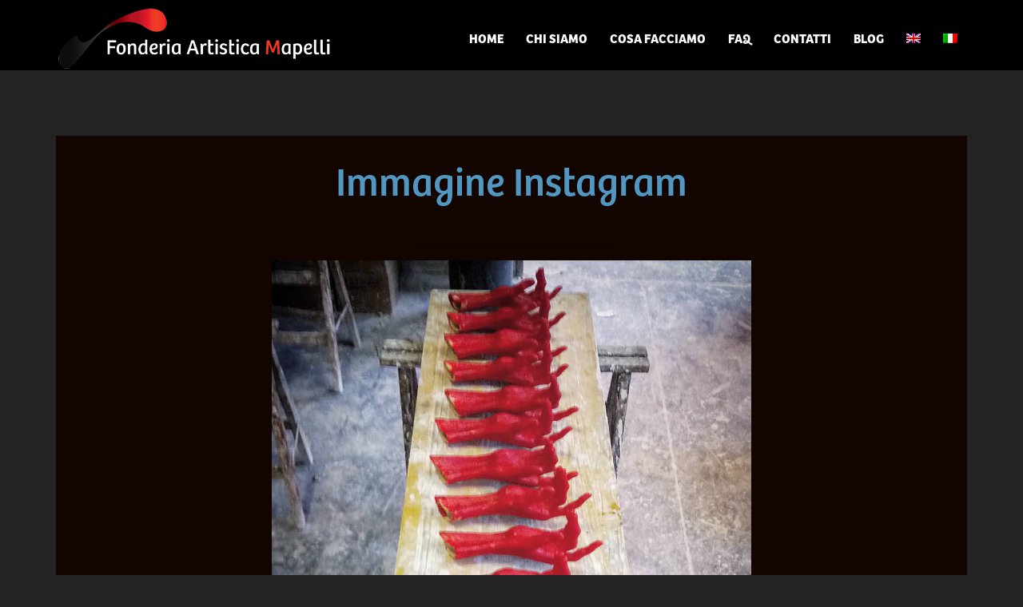

--- FILE ---
content_type: text/html; charset=UTF-8
request_url: https://fonderia-artistica.com/immagine-instagram-42/
body_size: 13806
content:
<!DOCTYPE html>
<html lang="it-IT">
<head >
<meta charset="UTF-8" />
<meta name="viewport" content="width=device-width, initial-scale=1" />
<meta name='robots' content='index, follow, max-image-preview:large, max-snippet:-1, max-video-preview:-1' />
<link rel="alternate" hreflang="en-us" href="https://fonderia-artistica.com/en/immagine-instagram-42/" />
<link rel="alternate" hreflang="it-it" href="https://fonderia-artistica.com/immagine-instagram-42/" />
<link rel="alternate" hreflang="x-default" href="https://fonderia-artistica.com/immagine-instagram-42/" />

	<!-- This site is optimized with the Yoast SEO plugin v26.7 - https://yoast.com/wordpress/plugins/seo/ -->
	<title>Immagine Instagram &#8902; Fonderia Artistica Mapelli</title>
<link data-rocket-preload as="style" href="https://fonts.googleapis.com/css?family=Ek%20Mukta%3A200%2C800&#038;display=swap" rel="preload">
<link href="https://fonts.googleapis.com/css?family=Ek%20Mukta%3A200%2C800&#038;display=swap" media="print" onload="this.media=&#039;all&#039;" rel="stylesheet">
<noscript data-wpr-hosted-gf-parameters=""><link rel="stylesheet" href="https://fonts.googleapis.com/css?family=Ek%20Mukta%3A200%2C800&#038;display=swap"></noscript>
	<link rel="canonical" href="https://fonderia-artistica.com/immagine-instagram-42/" />
	<meta property="og:locale" content="it_IT" />
	<meta property="og:type" content="article" />
	<meta property="og:title" content="Immagine Instagram &#8902; Fonderia Artistica Mapelli" />
	<meta property="og:description" content="Nov 04, 2018 @ 21:17 Indirizzo Instagram: https://www.instagram.com/p/BpxYMegDLlF/ Hashtags: arte art artist milano fonderiaartisticamapelli fonderia sculpture scultura bronze design patina cerapersa fusioni fusion bronzo fonderiaartistica colata lostwaxcasting lostwax madeinitaly photo modernart artecontemporanea botteghestoriche formatore cesello hands" />
	<meta property="og:url" content="https://fonderia-artistica.com/immagine-instagram-42/" />
	<meta property="og:site_name" content="Fonderia Artistica Mapelli" />
	<meta property="article:publisher" content="https://www.facebook.com/FonderiaArtisticaMapelli/" />
	<meta property="article:published_time" content="2018-11-04T20:17:37+00:00" />
	<meta property="article:modified_time" content="2020-07-26T13:57:14+00:00" />
	<meta property="og:image" content="https://fonderia-artistica.com/wp-content/uploads/2018/11/arte-art-artist-milano-fonderiaartisticamapelli-fonderia-sculpture-scultura-bronze-design-patina-cer-1.jpg" />
	<meta property="og:image:width" content="1080" />
	<meta property="og:image:height" content="1080" />
	<meta property="og:image:type" content="image/jpeg" />
	<meta name="author" content="Andrea Mapelli" />
	<meta name="twitter:card" content="summary_large_image" />
	<meta name="twitter:label1" content="Scritto da" />
	<meta name="twitter:data1" content="Andrea Mapelli" />
	<script type="application/ld+json" class="yoast-schema-graph">{"@context":"https://schema.org","@graph":[{"@type":"Article","@id":"https://fonderia-artistica.com/immagine-instagram-42/#article","isPartOf":{"@id":"https://fonderia-artistica.com/immagine-instagram-42/"},"author":{"name":"Andrea Mapelli","@id":"https://fonderia-artistica.com/#/schema/person/061dc313690cc9a2b88b976e486dcfd8"},"headline":"Immagine Instagram","datePublished":"2018-11-04T20:17:37+00:00","dateModified":"2020-07-26T13:57:14+00:00","mainEntityOfPage":{"@id":"https://fonderia-artistica.com/immagine-instagram-42/"},"wordCount":41,"publisher":{"@id":"https://fonderia-artistica.com/#organization"},"image":{"@id":"https://fonderia-artistica.com/immagine-instagram-42/#primaryimage"},"thumbnailUrl":"https://fonderia-artistica.com/wp-content/uploads/2018/11/arte-art-artist-milano-fonderiaartisticamapelli-fonderia-sculpture-scultura-bronze-design-patina-cer-1.jpg","keywords":["art","arte","artecontemporanea","artist","botteghestoriche","bronze","bronzo","cerapersa","cesello","colata","design","fonderia","fonderiaartistica","fonderiaartisticamapelli","formatore","fotografia","fusion","fusioni","hands","instagram","lostwax","lostwaxcasting","madeinitaly","milano","modernart","patina","photo","sculpture","scultura"],"articleSection":["news"],"inLanguage":"it-IT"},{"@type":"WebPage","@id":"https://fonderia-artistica.com/immagine-instagram-42/","url":"https://fonderia-artistica.com/immagine-instagram-42/","name":"Immagine Instagram &#8902; Fonderia Artistica Mapelli","isPartOf":{"@id":"https://fonderia-artistica.com/#website"},"primaryImageOfPage":{"@id":"https://fonderia-artistica.com/immagine-instagram-42/#primaryimage"},"image":{"@id":"https://fonderia-artistica.com/immagine-instagram-42/#primaryimage"},"thumbnailUrl":"https://fonderia-artistica.com/wp-content/uploads/2018/11/arte-art-artist-milano-fonderiaartisticamapelli-fonderia-sculpture-scultura-bronze-design-patina-cer-1.jpg","datePublished":"2018-11-04T20:17:37+00:00","dateModified":"2020-07-26T13:57:14+00:00","breadcrumb":{"@id":"https://fonderia-artistica.com/immagine-instagram-42/#breadcrumb"},"inLanguage":"it-IT","potentialAction":[{"@type":"ReadAction","target":["https://fonderia-artistica.com/immagine-instagram-42/"]}]},{"@type":"ImageObject","inLanguage":"it-IT","@id":"https://fonderia-artistica.com/immagine-instagram-42/#primaryimage","url":"https://fonderia-artistica.com/wp-content/uploads/2018/11/arte-art-artist-milano-fonderiaartisticamapelli-fonderia-sculpture-scultura-bronze-design-patina-cer-1.jpg","contentUrl":"https://fonderia-artistica.com/wp-content/uploads/2018/11/arte-art-artist-milano-fonderiaartisticamapelli-fonderia-sculpture-scultura-bronze-design-patina-cer-1.jpg","width":1080,"height":1080},{"@type":"BreadcrumbList","@id":"https://fonderia-artistica.com/immagine-instagram-42/#breadcrumb","itemListElement":[{"@type":"ListItem","position":1,"name":"Home","item":"https://fonderia-artistica.com/"},{"@type":"ListItem","position":2,"name":"Blog","item":"https://fonderia-artistica.com/blog/"},{"@type":"ListItem","position":3,"name":"Immagine Instagram"}]},{"@type":"WebSite","@id":"https://fonderia-artistica.com/#website","url":"https://fonderia-artistica.com/","name":"Fonderia Artistica Mapelli","description":"","publisher":{"@id":"https://fonderia-artistica.com/#organization"},"potentialAction":[{"@type":"SearchAction","target":{"@type":"EntryPoint","urlTemplate":"https://fonderia-artistica.com/?s={search_term_string}"},"query-input":{"@type":"PropertyValueSpecification","valueRequired":true,"valueName":"search_term_string"}}],"inLanguage":"it-IT"},{"@type":"Organization","@id":"https://fonderia-artistica.com/#organization","name":"Fonderia Artistica Mapelli","url":"https://fonderia-artistica.com/","logo":{"@type":"ImageObject","inLanguage":"it-IT","@id":"https://fonderia-artistica.com/#/schema/logo/image/","url":"https://fonderia-artistica.com/wp-content/uploads/2015/10/MLogo512Traspa1-e1446390628307.png","contentUrl":"https://fonderia-artistica.com/wp-content/uploads/2015/10/MLogo512Traspa1-e1446390628307.png","width":445,"height":254,"caption":"Fonderia Artistica Mapelli"},"image":{"@id":"https://fonderia-artistica.com/#/schema/logo/image/"},"sameAs":["https://www.facebook.com/FonderiaArtisticaMapelli/","https://instagram.com/fonderia_artistica","https://www.youtube.com/channel/UCEfTz4XcdPP-nXShqcJmVIw"]},{"@type":"Person","@id":"https://fonderia-artistica.com/#/schema/person/061dc313690cc9a2b88b976e486dcfd8","name":"Andrea Mapelli","image":{"@type":"ImageObject","inLanguage":"it-IT","@id":"https://fonderia-artistica.com/#/schema/person/image/","url":"https://secure.gravatar.com/avatar/c83ba3fb9a2ec95fdebe92165c05293d41cbaee0977029b25b9ca05b0b60506f?s=96&d=mm&r=g","contentUrl":"https://secure.gravatar.com/avatar/c83ba3fb9a2ec95fdebe92165c05293d41cbaee0977029b25b9ca05b0b60506f?s=96&d=mm&r=g","caption":"Andrea Mapelli"},"url":"https://fonderia-artistica.com/author/amapelli/"}]}</script>
	<!-- / Yoast SEO plugin. -->


<link rel='dns-prefetch' href='//www.googletagmanager.com' />
<link rel='dns-prefetch' href='//fonts.googleapis.com' />
<link href='https://fonts.gstatic.com' crossorigin rel='preconnect' />
<link rel="alternate" type="application/rss+xml" title="Fonderia Artistica Mapelli &raquo; Feed" href="https://feedpress.me/fonderia-artistica" />
<link rel="alternate" title="oEmbed (JSON)" type="application/json+oembed" href="https://fonderia-artistica.com/wp-json/oembed/1.0/embed?url=https%3A%2F%2Ffonderia-artistica.com%2Fimmagine-instagram-42%2F" />
<link rel="alternate" title="oEmbed (XML)" type="text/xml+oembed" href="https://fonderia-artistica.com/wp-json/oembed/1.0/embed?url=https%3A%2F%2Ffonderia-artistica.com%2Fimmagine-instagram-42%2F&#038;format=xml" />
<style id='wp-img-auto-sizes-contain-inline-css' type='text/css'>
img:is([sizes=auto i],[sizes^="auto," i]){contain-intrinsic-size:3000px 1500px}
/*# sourceURL=wp-img-auto-sizes-contain-inline-css */
</style>
<link data-minify="1" rel='stylesheet' id='altitude-pro-theme-css' href='https://fonderia-artistica.com/wp-content/cache/min/1/wp-content/themes/altitude-pro/style.css?ver=1758200488' type='text/css' media='all' />
<style id='altitude-pro-theme-inline-css' type='text/css'>

		a,
		.entry-title a:hover,
		.image-section a:hover,
		.image-section .featured-content .entry-title a:hover,
		.site-footer a:hover {
			color: #f73121;
		}

		button,
		input[type="button"],
		input[type="reset"],
		input[type="submit"],
		.archive-pagination li a:hover,
		.archive-pagination .active a,
		.button,
		.footer-widgets,
		.widget .button {
			background-color: #f73121;
		}

		button,
		input[type="button"],
		input[type="reset"],
		input[type="submit"],
		.button,
		.front-page input:focus,
		.front-page textarea:focus,
		.widget .button {
			border-color: #f73121;
		}
		
/*# sourceURL=altitude-pro-theme-inline-css */
</style>
<style id='wp-emoji-styles-inline-css' type='text/css'>

	img.wp-smiley, img.emoji {
		display: inline !important;
		border: none !important;
		box-shadow: none !important;
		height: 1em !important;
		width: 1em !important;
		margin: 0 0.07em !important;
		vertical-align: -0.1em !important;
		background: none !important;
		padding: 0 !important;
	}
/*# sourceURL=wp-emoji-styles-inline-css */
</style>
<link rel='stylesheet' id='wp-block-library-css' href='https://fonderia-artistica.com/wp-includes/css/dist/block-library/style.min.css?ver=6.9' type='text/css' media='all' />
<style id='global-styles-inline-css' type='text/css'>
:root{--wp--preset--aspect-ratio--square: 1;--wp--preset--aspect-ratio--4-3: 4/3;--wp--preset--aspect-ratio--3-4: 3/4;--wp--preset--aspect-ratio--3-2: 3/2;--wp--preset--aspect-ratio--2-3: 2/3;--wp--preset--aspect-ratio--16-9: 16/9;--wp--preset--aspect-ratio--9-16: 9/16;--wp--preset--color--black: #000000;--wp--preset--color--cyan-bluish-gray: #abb8c3;--wp--preset--color--white: #ffffff;--wp--preset--color--pale-pink: #f78da7;--wp--preset--color--vivid-red: #cf2e2e;--wp--preset--color--luminous-vivid-orange: #ff6900;--wp--preset--color--luminous-vivid-amber: #fcb900;--wp--preset--color--light-green-cyan: #7bdcb5;--wp--preset--color--vivid-green-cyan: #00d084;--wp--preset--color--pale-cyan-blue: #8ed1fc;--wp--preset--color--vivid-cyan-blue: #0693e3;--wp--preset--color--vivid-purple: #9b51e0;--wp--preset--gradient--vivid-cyan-blue-to-vivid-purple: linear-gradient(135deg,rgb(6,147,227) 0%,rgb(155,81,224) 100%);--wp--preset--gradient--light-green-cyan-to-vivid-green-cyan: linear-gradient(135deg,rgb(122,220,180) 0%,rgb(0,208,130) 100%);--wp--preset--gradient--luminous-vivid-amber-to-luminous-vivid-orange: linear-gradient(135deg,rgb(252,185,0) 0%,rgb(255,105,0) 100%);--wp--preset--gradient--luminous-vivid-orange-to-vivid-red: linear-gradient(135deg,rgb(255,105,0) 0%,rgb(207,46,46) 100%);--wp--preset--gradient--very-light-gray-to-cyan-bluish-gray: linear-gradient(135deg,rgb(238,238,238) 0%,rgb(169,184,195) 100%);--wp--preset--gradient--cool-to-warm-spectrum: linear-gradient(135deg,rgb(74,234,220) 0%,rgb(151,120,209) 20%,rgb(207,42,186) 40%,rgb(238,44,130) 60%,rgb(251,105,98) 80%,rgb(254,248,76) 100%);--wp--preset--gradient--blush-light-purple: linear-gradient(135deg,rgb(255,206,236) 0%,rgb(152,150,240) 100%);--wp--preset--gradient--blush-bordeaux: linear-gradient(135deg,rgb(254,205,165) 0%,rgb(254,45,45) 50%,rgb(107,0,62) 100%);--wp--preset--gradient--luminous-dusk: linear-gradient(135deg,rgb(255,203,112) 0%,rgb(199,81,192) 50%,rgb(65,88,208) 100%);--wp--preset--gradient--pale-ocean: linear-gradient(135deg,rgb(255,245,203) 0%,rgb(182,227,212) 50%,rgb(51,167,181) 100%);--wp--preset--gradient--electric-grass: linear-gradient(135deg,rgb(202,248,128) 0%,rgb(113,206,126) 100%);--wp--preset--gradient--midnight: linear-gradient(135deg,rgb(2,3,129) 0%,rgb(40,116,252) 100%);--wp--preset--font-size--small: 13px;--wp--preset--font-size--medium: 20px;--wp--preset--font-size--large: 36px;--wp--preset--font-size--x-large: 42px;--wp--preset--spacing--20: 0.44rem;--wp--preset--spacing--30: 0.67rem;--wp--preset--spacing--40: 1rem;--wp--preset--spacing--50: 1.5rem;--wp--preset--spacing--60: 2.25rem;--wp--preset--spacing--70: 3.38rem;--wp--preset--spacing--80: 5.06rem;--wp--preset--shadow--natural: 6px 6px 9px rgba(0, 0, 0, 0.2);--wp--preset--shadow--deep: 12px 12px 50px rgba(0, 0, 0, 0.4);--wp--preset--shadow--sharp: 6px 6px 0px rgba(0, 0, 0, 0.2);--wp--preset--shadow--outlined: 6px 6px 0px -3px rgb(255, 255, 255), 6px 6px rgb(0, 0, 0);--wp--preset--shadow--crisp: 6px 6px 0px rgb(0, 0, 0);}:where(.is-layout-flex){gap: 0.5em;}:where(.is-layout-grid){gap: 0.5em;}body .is-layout-flex{display: flex;}.is-layout-flex{flex-wrap: wrap;align-items: center;}.is-layout-flex > :is(*, div){margin: 0;}body .is-layout-grid{display: grid;}.is-layout-grid > :is(*, div){margin: 0;}:where(.wp-block-columns.is-layout-flex){gap: 2em;}:where(.wp-block-columns.is-layout-grid){gap: 2em;}:where(.wp-block-post-template.is-layout-flex){gap: 1.25em;}:where(.wp-block-post-template.is-layout-grid){gap: 1.25em;}.has-black-color{color: var(--wp--preset--color--black) !important;}.has-cyan-bluish-gray-color{color: var(--wp--preset--color--cyan-bluish-gray) !important;}.has-white-color{color: var(--wp--preset--color--white) !important;}.has-pale-pink-color{color: var(--wp--preset--color--pale-pink) !important;}.has-vivid-red-color{color: var(--wp--preset--color--vivid-red) !important;}.has-luminous-vivid-orange-color{color: var(--wp--preset--color--luminous-vivid-orange) !important;}.has-luminous-vivid-amber-color{color: var(--wp--preset--color--luminous-vivid-amber) !important;}.has-light-green-cyan-color{color: var(--wp--preset--color--light-green-cyan) !important;}.has-vivid-green-cyan-color{color: var(--wp--preset--color--vivid-green-cyan) !important;}.has-pale-cyan-blue-color{color: var(--wp--preset--color--pale-cyan-blue) !important;}.has-vivid-cyan-blue-color{color: var(--wp--preset--color--vivid-cyan-blue) !important;}.has-vivid-purple-color{color: var(--wp--preset--color--vivid-purple) !important;}.has-black-background-color{background-color: var(--wp--preset--color--black) !important;}.has-cyan-bluish-gray-background-color{background-color: var(--wp--preset--color--cyan-bluish-gray) !important;}.has-white-background-color{background-color: var(--wp--preset--color--white) !important;}.has-pale-pink-background-color{background-color: var(--wp--preset--color--pale-pink) !important;}.has-vivid-red-background-color{background-color: var(--wp--preset--color--vivid-red) !important;}.has-luminous-vivid-orange-background-color{background-color: var(--wp--preset--color--luminous-vivid-orange) !important;}.has-luminous-vivid-amber-background-color{background-color: var(--wp--preset--color--luminous-vivid-amber) !important;}.has-light-green-cyan-background-color{background-color: var(--wp--preset--color--light-green-cyan) !important;}.has-vivid-green-cyan-background-color{background-color: var(--wp--preset--color--vivid-green-cyan) !important;}.has-pale-cyan-blue-background-color{background-color: var(--wp--preset--color--pale-cyan-blue) !important;}.has-vivid-cyan-blue-background-color{background-color: var(--wp--preset--color--vivid-cyan-blue) !important;}.has-vivid-purple-background-color{background-color: var(--wp--preset--color--vivid-purple) !important;}.has-black-border-color{border-color: var(--wp--preset--color--black) !important;}.has-cyan-bluish-gray-border-color{border-color: var(--wp--preset--color--cyan-bluish-gray) !important;}.has-white-border-color{border-color: var(--wp--preset--color--white) !important;}.has-pale-pink-border-color{border-color: var(--wp--preset--color--pale-pink) !important;}.has-vivid-red-border-color{border-color: var(--wp--preset--color--vivid-red) !important;}.has-luminous-vivid-orange-border-color{border-color: var(--wp--preset--color--luminous-vivid-orange) !important;}.has-luminous-vivid-amber-border-color{border-color: var(--wp--preset--color--luminous-vivid-amber) !important;}.has-light-green-cyan-border-color{border-color: var(--wp--preset--color--light-green-cyan) !important;}.has-vivid-green-cyan-border-color{border-color: var(--wp--preset--color--vivid-green-cyan) !important;}.has-pale-cyan-blue-border-color{border-color: var(--wp--preset--color--pale-cyan-blue) !important;}.has-vivid-cyan-blue-border-color{border-color: var(--wp--preset--color--vivid-cyan-blue) !important;}.has-vivid-purple-border-color{border-color: var(--wp--preset--color--vivid-purple) !important;}.has-vivid-cyan-blue-to-vivid-purple-gradient-background{background: var(--wp--preset--gradient--vivid-cyan-blue-to-vivid-purple) !important;}.has-light-green-cyan-to-vivid-green-cyan-gradient-background{background: var(--wp--preset--gradient--light-green-cyan-to-vivid-green-cyan) !important;}.has-luminous-vivid-amber-to-luminous-vivid-orange-gradient-background{background: var(--wp--preset--gradient--luminous-vivid-amber-to-luminous-vivid-orange) !important;}.has-luminous-vivid-orange-to-vivid-red-gradient-background{background: var(--wp--preset--gradient--luminous-vivid-orange-to-vivid-red) !important;}.has-very-light-gray-to-cyan-bluish-gray-gradient-background{background: var(--wp--preset--gradient--very-light-gray-to-cyan-bluish-gray) !important;}.has-cool-to-warm-spectrum-gradient-background{background: var(--wp--preset--gradient--cool-to-warm-spectrum) !important;}.has-blush-light-purple-gradient-background{background: var(--wp--preset--gradient--blush-light-purple) !important;}.has-blush-bordeaux-gradient-background{background: var(--wp--preset--gradient--blush-bordeaux) !important;}.has-luminous-dusk-gradient-background{background: var(--wp--preset--gradient--luminous-dusk) !important;}.has-pale-ocean-gradient-background{background: var(--wp--preset--gradient--pale-ocean) !important;}.has-electric-grass-gradient-background{background: var(--wp--preset--gradient--electric-grass) !important;}.has-midnight-gradient-background{background: var(--wp--preset--gradient--midnight) !important;}.has-small-font-size{font-size: var(--wp--preset--font-size--small) !important;}.has-medium-font-size{font-size: var(--wp--preset--font-size--medium) !important;}.has-large-font-size{font-size: var(--wp--preset--font-size--large) !important;}.has-x-large-font-size{font-size: var(--wp--preset--font-size--x-large) !important;}
/*# sourceURL=global-styles-inline-css */
</style>

<style id='classic-theme-styles-inline-css' type='text/css'>
/*! This file is auto-generated */
.wp-block-button__link{color:#fff;background-color:#32373c;border-radius:9999px;box-shadow:none;text-decoration:none;padding:calc(.667em + 2px) calc(1.333em + 2px);font-size:1.125em}.wp-block-file__button{background:#32373c;color:#fff;text-decoration:none}
/*# sourceURL=/wp-includes/css/classic-themes.min.css */
</style>
<link rel='stylesheet' id='YSFA-css' href='https://fonderia-artistica.com/wp-content/plugins/faq-schema-block-to-accordion/assets/css/style.min.css?ver=1.0.5' type='text/css' media='all' />
<link rel='stylesheet' id='foobox-min-css' href='https://fonderia-artistica.com/wp-content/plugins/foobox-image-lightbox-premium/pro/css/foobox.min.css?ver=2.7.35' type='text/css' media='all' />
<link rel='stylesheet' id='wpml-legacy-horizontal-list-0-css' href='https://fonderia-artistica.com/wp-content/plugins/sitepress-multilingual-cms/templates/language-switchers/legacy-list-horizontal/style.min.css?ver=1' type='text/css' media='all' />
<style id='wpml-legacy-horizontal-list-0-inline-css' type='text/css'>
.wpml-ls-statics-shortcode_actions{background-color:#ffffff;}.wpml-ls-statics-shortcode_actions, .wpml-ls-statics-shortcode_actions .wpml-ls-sub-menu, .wpml-ls-statics-shortcode_actions a {border-color:#cdcdcd;}.wpml-ls-statics-shortcode_actions a, .wpml-ls-statics-shortcode_actions .wpml-ls-sub-menu a, .wpml-ls-statics-shortcode_actions .wpml-ls-sub-menu a:link, .wpml-ls-statics-shortcode_actions li:not(.wpml-ls-current-language) .wpml-ls-link, .wpml-ls-statics-shortcode_actions li:not(.wpml-ls-current-language) .wpml-ls-link:link {color:#444444;background-color:#ffffff;}.wpml-ls-statics-shortcode_actions .wpml-ls-sub-menu a:hover,.wpml-ls-statics-shortcode_actions .wpml-ls-sub-menu a:focus, .wpml-ls-statics-shortcode_actions .wpml-ls-sub-menu a:link:hover, .wpml-ls-statics-shortcode_actions .wpml-ls-sub-menu a:link:focus {color:#000000;background-color:#eeeeee;}.wpml-ls-statics-shortcode_actions .wpml-ls-current-language > a {color:#444444;background-color:#ffffff;}.wpml-ls-statics-shortcode_actions .wpml-ls-current-language:hover>a, .wpml-ls-statics-shortcode_actions .wpml-ls-current-language>a:focus {color:#000000;background-color:#eeeeee;}
/*# sourceURL=wpml-legacy-horizontal-list-0-inline-css */
</style>
<link rel='stylesheet' id='wpml-menu-item-0-css' href='https://fonderia-artistica.com/wp-content/plugins/sitepress-multilingual-cms/templates/language-switchers/menu-item/style.min.css?ver=1' type='text/css' media='all' />
<link data-minify="1" rel='stylesheet' id='dashicons-css' href='https://fonderia-artistica.com/wp-content/cache/min/1/wp-includes/css/dashicons.min.css?ver=1758200489' type='text/css' media='all' />

<link data-minify="1" rel='stylesheet' id='simple-social-icons-font-css' href='https://fonderia-artistica.com/wp-content/cache/min/1/wp-content/plugins/simple-social-icons/css/style.css?ver=1758200489' type='text/css' media='all' />
<link data-minify="1" rel='stylesheet' id='foobox-fotomoto-css' href='https://fonderia-artistica.com/wp-content/cache/min/1/wp-content/plugins/foobox-image-lightbox-premium/pro/css/foobox-fotomoto.css?ver=1758200489' type='text/css' media='all' />
<style id='rocket-lazyload-inline-css' type='text/css'>
.rll-youtube-player{position:relative;padding-bottom:56.23%;height:0;overflow:hidden;max-width:100%;}.rll-youtube-player:focus-within{outline: 2px solid currentColor;outline-offset: 5px;}.rll-youtube-player iframe{position:absolute;top:0;left:0;width:100%;height:100%;z-index:100;background:0 0}.rll-youtube-player img{bottom:0;display:block;left:0;margin:auto;max-width:100%;width:100%;position:absolute;right:0;top:0;border:none;height:auto;-webkit-transition:.4s all;-moz-transition:.4s all;transition:.4s all}.rll-youtube-player img:hover{-webkit-filter:brightness(75%)}.rll-youtube-player .play{height:100%;width:100%;left:0;top:0;position:absolute;background:url(https://fonderia-artistica.com/wp-content/plugins/wp-rocket/assets/img/youtube.png) no-repeat center;background-color: transparent !important;cursor:pointer;border:none;}
/*# sourceURL=rocket-lazyload-inline-css */
</style>
<script type="text/javascript" src="https://fonderia-artistica.com/wp-includes/js/jquery/jquery.min.js?ver=3.7.1" id="jquery-core-js"></script>
<script type="text/javascript" src="https://fonderia-artistica.com/wp-includes/js/jquery/jquery-migrate.min.js?ver=3.4.1" id="jquery-migrate-js"></script>
<script type="text/javascript" src="https://fonderia-artistica.com/wp-content/themes/altitude-pro/js/global.js?ver=1.0.0" id="altitude-global-js"></script>
<script type="text/javascript" id="foobox-min-js-before">
/* <![CDATA[ */
/* Run FooBox (v2.7.35) */
var FOOBOX = window.FOOBOX = {
	ready: false,
	disableOthers: false,
	customOptions: {  },
	o: {style: "fbx-metro", theme: "fbx-dark", wordpress: { enabled: true }, rel: 'foobox', pan: { enabled: true, showOverview: true, position: "fbx-top-right" }, deeplinking : { enabled: true, prefix: "foobox" }, fullscreen : { enabled: true, useAPI: true }, effect: 'fbx-effect-5', images: { noRightClick: true }, captions: { onlyShowOnHover:true, onlyShowOnClick:true, animation:'fade', dataTitle: ["captionTitle","title"], dataDesc: ["captionDesc","description"] }, countMessage:'immagine %index di %total', excludes:'.fbx-link,.nofoobox,.nolightbox,a[href*="pinterest.com/pin/create/button/"]', affiliate : { enabled: false }, slideshow: { enabled:true}, social: {"enabled":false}, preload:true, modalClass: "fbx-arrows-3 fbx-spinner-4 fbx-sticky-caption fbx-inset-buttons"},
	selectors: [
		".gallery", ".wp-block-gallery", ".foogallery-container.foogallery-lightbox-foobox", ".foogallery-container.foogallery-lightbox-foobox-free", ".foobox, [target=\"foobox\"]", ".wp-caption", ".wp-block-image", "a:has(img[class*=wp-image-])", "body"
	],
	pre: function( $ ){
		// Custom JavaScript (Pre)
		
	},
	post: function( $ ){
		// Custom JavaScript (Post)
		

				/* FooBox Fotomoto code */
				if (!FOOBOX.fotomoto){
					FOOBOX.fotomoto = {
						beforeLoad: function(e){
							e.fb.modal.find('.FotomotoToolbarClass').remove();
						},
						afterLoad: function(e){
							var item = e.fb.item,
								container = e.fb.modal.find('.fbx-item-current');
							if (window.FOOBOX_FOTOMOTO){
								FOOBOX_FOTOMOTO.show(item, container);
							}
						},
						init: function(){
							jQuery('.fbx-instance').off('foobox.beforeLoad', FOOBOX.fotomoto.beforeLoad)
								.on('foobox.beforeLoad', FOOBOX.fotomoto.beforeLoad);

							jQuery('.fbx-instance').off('foobox.afterLoad', FOOBOX.fotomoto.afterLoad)
								.on('foobox.afterLoad', FOOBOX.fotomoto.afterLoad);
						}
					}
				}
				FOOBOX.fotomoto.init();
			
		// Custom Captions Code
		
	},
	custom: function( $ ){
		// Custom Extra JS
		
	}
};
//# sourceURL=foobox-min-js-before
/* ]]> */
</script>
<script type="text/javascript" src="https://fonderia-artistica.com/wp-content/plugins/foobox-image-lightbox-premium/pro/js/foobox.min.js?ver=2.7.35" id="foobox-min-js"></script>

<!-- Snippet del tag Google (gtag.js) aggiunto da Site Kit -->
<!-- Snippet Google Analytics aggiunto da Site Kit -->
<script type="text/javascript" src="https://www.googletagmanager.com/gtag/js?id=G-VGXGRWM925" id="google_gtagjs-js" async></script>
<script type="text/javascript" id="google_gtagjs-js-after">
/* <![CDATA[ */
window.dataLayer = window.dataLayer || [];function gtag(){dataLayer.push(arguments);}
gtag("set","linker",{"domains":["fonderia-artistica.com"]});
gtag("js", new Date());
gtag("set", "developer_id.dZTNiMT", true);
gtag("config", "G-VGXGRWM925");
//# sourceURL=google_gtagjs-js-after
/* ]]> */
</script>
<script type="text/javascript" src="https://fonderia-artistica.com/wp-content/plugins/foobox-image-lightbox-premium/pro/js/foobox-fotomoto.js?ver=6.9" id="foobox-fotomoto-js"></script>
<link rel="https://api.w.org/" href="https://fonderia-artistica.com/wp-json/" /><link rel="alternate" title="JSON" type="application/json" href="https://fonderia-artistica.com/wp-json/wp/v2/posts/1887" /><link rel="EditURI" type="application/rsd+xml" title="RSD" href="https://fonderia-artistica.com/xmlrpc.php?rsd" />
<meta name="generator" content="WordPress 6.9" />
<link rel='shortlink' href='https://fonderia-artistica.com/?p=1887' />
<meta name="generator" content="WPML ver:4.8.6 stt:1,27;" />
<meta name="generator" content="Site Kit by Google 1.168.0" /><style type="text/css">.site-title a { background: url(https://fonderia-artistica.com/wp-content/uploads/2015/10/cropped-Testata.png) no-repeat !important; }</style>
<link data-minify="1" rel="stylesheet" href="https://fonderia-artistica.com/wp-content/cache/min/1/tfv7rvt.css?ver=1758200490"><link rel="amphtml" href="https://fonderia-artistica.com/immagine-instagram-42/amp/"><link rel="icon" href="https://fonderia-artistica.com/wp-content/uploads/2015/10/cropped-Custom-230x230.png" sizes="32x32" />
<link rel="icon" href="https://fonderia-artistica.com/wp-content/uploads/2015/10/cropped-Custom-230x230.png" sizes="192x192" />
<link rel="apple-touch-icon" href="https://fonderia-artistica.com/wp-content/uploads/2015/10/cropped-Custom-230x230.png" />
<meta name="msapplication-TileImage" content="https://fonderia-artistica.com/wp-content/uploads/2015/10/cropped-Custom-300x300.png" />
<style type="text/css">

</style><noscript><style id="rocket-lazyload-nojs-css">.rll-youtube-player, [data-lazy-src]{display:none !important;}</style></noscript><meta name="generator" content="WP Rocket 3.20.3" data-wpr-features="wpr_lazyload_images wpr_lazyload_iframes wpr_image_dimensions wpr_minify_css wpr_preload_links wpr_desktop" /></head>
<body class="wp-singular post-template-default single single-post postid-1887 single-format-standard wp-theme-genesis wp-child-theme-altitude-pro custom-header header-image header-full-width full-width-content genesis-breadcrumbs-hidden genesis-footer-widgets-visible"><div class="site-container"><header class="site-header"><div class="wrap"><div class="title-area"><p class="site-title"><a href="https://fonderia-artistica.com/">Fonderia Artistica Mapelli</a></p></div><nav class="nav-primary" aria-label="Principale"><div class="wrap"><ul id="menu-mapmenu" class="menu genesis-nav-menu menu-primary"><li id="menu-item-1021" class="menu-item menu-item-type-post_type menu-item-object-page menu-item-home menu-item-1021"><a href="https://fonderia-artistica.com/"><span >Home</span></a></li>
<li id="menu-item-238" class="menu-item menu-item-type-post_type menu-item-object-page menu-item-238"><a href="https://fonderia-artistica.com/chi-siamo/"><span >Chi Siamo</span></a></li>
<li id="menu-item-240" class="menu-item menu-item-type-post_type menu-item-object-page menu-item-has-children menu-item-240"><a href="https://fonderia-artistica.com/cosa-facciamo/"><span >Cosa Facciamo</span></a>
<ul class="sub-menu">
	<li id="menu-item-510" class="menu-item menu-item-type-post_type menu-item-object-page menu-item-has-children menu-item-510"><a href="https://fonderia-artistica.com/cosa-facciamo/la-tecnica/"><span >La Tecnica</span></a>
	<ul class="sub-menu">
		<li id="menu-item-668" class="menu-item menu-item-type-post_type menu-item-object-page menu-item-668"><a href="https://fonderia-artistica.com/cosa-facciamo/la-tecnica/il-modello/"><span >Il modello</span></a></li>
		<li id="menu-item-669" class="menu-item menu-item-type-post_type menu-item-object-page menu-item-669"><a href="https://fonderia-artistica.com/cosa-facciamo/la-tecnica/lo-stampo/"><span >Lo Stampo</span></a></li>
		<li id="menu-item-660" class="menu-item menu-item-type-post_type menu-item-object-page menu-item-660"><a href="https://fonderia-artistica.com/cosa-facciamo/la-tecnica/riproduzione-in-cera-e-ritocco/"><span >Riproduzione in cera e ritocco</span></a></li>
		<li id="menu-item-661" class="menu-item menu-item-type-post_type menu-item-object-page menu-item-661"><a href="https://fonderia-artistica.com/cosa-facciamo/la-tecnica/attacchi-di-alimentazione-e-copertura/"><span >Attacchi di alimentazione e Copertura</span></a></li>
		<li id="menu-item-664" class="menu-item menu-item-type-post_type menu-item-object-page menu-item-664"><a href="https://fonderia-artistica.com/cosa-facciamo/la-tecnica/cottura-fusione-colata/"><span >Cottura, fusione e colata</span></a></li>
		<li id="menu-item-665" class="menu-item menu-item-type-post_type menu-item-object-page menu-item-665"><a href="https://fonderia-artistica.com/cosa-facciamo/la-tecnica/pulitura/"><span >Pulitura</span></a></li>
		<li id="menu-item-666" class="menu-item menu-item-type-post_type menu-item-object-page menu-item-666"><a href="https://fonderia-artistica.com/cosa-facciamo/la-tecnica/rifinitura-e-patinatura/"><span >Rifinitura e patinatura</span></a></li>
		<li id="menu-item-667" class="menu-item menu-item-type-post_type menu-item-object-page menu-item-667"><a href="https://fonderia-artistica.com/cosa-facciamo/la-tecnica/assemblaggio-e-posa-in-opera/"><span >Assemblaggio e posa in opera</span></a></li>
	</ul>
</li>
	<li id="menu-item-241" class="menu-item menu-item-type-post_type menu-item-object-page menu-item-241"><a href="https://fonderia-artistica.com/cosa-facciamo/galleria-fotografica/"><span >Galleria Fotografica</span></a></li>
</ul>
</li>
<li id="menu-item-2497" class="menu-item menu-item-type-post_type menu-item-object-page menu-item-2497"><a href="https://fonderia-artistica.com/domande-frequenti/"><span >FAQ</span></a></li>
<li id="menu-item-239" class="menu-item menu-item-type-post_type menu-item-object-page menu-item-239"><a href="https://fonderia-artistica.com/contatti/"><span >Contatti</span></a></li>
<li id="menu-item-1016" class="menu-item menu-item-type-post_type menu-item-object-page current_page_parent menu-item-1016"><a href="https://fonderia-artistica.com/blog/"><span >Blog</span></a></li>
<li id="menu-item-wpml-ls-3-en" class="menu-item-language menu-item wpml-ls-slot-3 wpml-ls-item wpml-ls-item-en wpml-ls-menu-item wpml-ls-first-item menu-item-type-wpml_ls_menu_item menu-item-object-wpml_ls_menu_item menu-item-wpml-ls-3-en"><a href="https://fonderia-artistica.com/en/immagine-instagram-42/" title="Passa a Inglese" aria-label="Passa a Inglese" role="menuitem"><span ><img width="18" height="12"
            class="wpml-ls-flag"
            src="data:image/svg+xml,%3Csvg%20xmlns='http://www.w3.org/2000/svg'%20viewBox='0%200%2018%2012'%3E%3C/svg%3E"
            alt="Inglese"
            
            
    data-lazy-src="https://fonderia-artistica.com/wp-content/plugins/sitepress-multilingual-cms/res/flags/en.png" /><noscript><img width="18" height="12"
            class="wpml-ls-flag"
            src="https://fonderia-artistica.com/wp-content/plugins/sitepress-multilingual-cms/res/flags/en.png"
            alt="Inglese"
            
            
    /></noscript></span></a></li>
<li id="menu-item-wpml-ls-3-it" class="menu-item-language menu-item-language-current menu-item wpml-ls-slot-3 wpml-ls-item wpml-ls-item-it wpml-ls-current-language wpml-ls-menu-item wpml-ls-last-item menu-item-type-wpml_ls_menu_item menu-item-object-wpml_ls_menu_item menu-item-wpml-ls-3-it"><a href="https://fonderia-artistica.com/immagine-instagram-42/" role="menuitem"><span ><img width="18" height="12"
            class="wpml-ls-flag"
            src="data:image/svg+xml,%3Csvg%20xmlns='http://www.w3.org/2000/svg'%20viewBox='0%200%2018%2012'%3E%3C/svg%3E"
            alt="Italiano"
            
            
    data-lazy-src="https://fonderia-artistica.com/wp-content/plugins/sitepress-multilingual-cms/res/flags/it.png" /><noscript><img width="18" height="12"
            class="wpml-ls-flag"
            src="https://fonderia-artistica.com/wp-content/plugins/sitepress-multilingual-cms/res/flags/it.png"
            alt="Italiano"
            
            
    /></noscript></span></a></li>
</ul></div></nav></div></header><div class="site-inner"><div class="content-sidebar-wrap"><main class="content"><article class="post-1887 post type-post status-publish format-standard has-post-thumbnail category-news tag-art tag-arte tag-artecontemporanea tag-artist tag-botteghestoriche tag-bronze tag-bronzo tag-cerapersa tag-cesello tag-colata tag-design tag-fonderia tag-fonderiaartistica tag-fonderiaartisticamapelli tag-formatore tag-fotografia tag-fusion tag-fusioni tag-hands tag-instagram tag-lostwax tag-lostwaxcasting tag-madeinitaly tag-milano tag-modernart tag-patina tag-photo tag-sculpture tag-scultura entry" aria-label="Immagine Instagram"><header class="entry-header"><p class="entry-meta"><time class="entry-time">Nov 04 2018</time> </p><h1 class="entry-title">Immagine Instagram</h1>
</header><div class="entry-content"><div style="margin:0 auto;text-align:center;width:100%"><a style="margin:0 auto" href="https://fonderia-artistica.com/wp-content/uploads/2018/11/arte-art-artist-milano-fonderiaartisticamapelli-fonderia-sculpture-scultura-bronze-design-patina-cer-1.jpg" title="arte art artist milano fonderiaartisticamapelli fonderia sculpture scultura bronze design patina cerapersa fusioni fusion bronzo fonderiaartistica colata lostwaxcasting lostwax madeinitaly photo modernart artecontemporanea botteghestoriche formatore cesello hands" target="_blank" rel="noopener noreferrer"><img decoding="async" alt="arte art artist milano fonderiaartisticamapelli fonderia sculpture scultura bronze design patina cerapersa fusioni fusion bronzo fonderiaartistica colata lostwaxcasting lostwax madeinitaly photo modernart artecontemporanea botteghestoriche formatore cesello hands" src="data:image/svg+xml,%3Csvg%20xmlns='http://www.w3.org/2000/svg'%20viewBox='0%200%20600%20600'%3E%3C/svg%3E" class="image" width="600" height="600" data-lazy-src="https://fonderia-artistica.com/wp-content/uploads/2018/11/arte-art-artist-milano-fonderiaartisticamapelli-fonderia-sculpture-scultura-bronze-design-patina-cer-1.jpg"><noscript><img decoding="async" alt="arte art artist milano fonderiaartisticamapelli fonderia sculpture scultura bronze design patina cerapersa fusioni fusion bronzo fonderiaartistica colata lostwaxcasting lostwax madeinitaly photo modernart artecontemporanea botteghestoriche formatore cesello hands" src="https://fonderia-artistica.com/wp-content/uploads/2018/11/arte-art-artist-milano-fonderiaartisticamapelli-fonderia-sculpture-scultura-bronze-design-patina-cer-1.jpg" class="image" width="600" height="600"></noscript></a></div>
<p><b></b></p>
<p></p>
<p>%%location-name%%<br />
%%map%%<br />
Nov 04, 2018 @ 21:17</p>
<p>
Indirizzo Instagram: <a style="margin:0 auto" href="https://www.instagram.com/p/BpxYMegDLlF/" target="_blank" rel="noopener noreferrer">https://www.instagram.com/p/BpxYMegDLlF/</a></p>
<p>Hashtags: arte art artist milano fonderiaartisticamapelli fonderia sculpture scultura bronze design patina cerapersa fusioni fusion bronzo fonderiaartistica colata lostwaxcasting lostwax madeinitaly photo modernart artecontemporanea botteghestoriche formatore cesello hands</p>
</div><footer class="entry-footer"><p class="entry-meta">Written by <span class="entry-author"><a href="https://fonderia-artistica.com/author/amapelli/" class="entry-author-link" rel="author"><span class="entry-author-name">Andrea Mapelli</span></a></span> <span class="entry-categories"> &middot; Categorized: <a href="https://fonderia-artistica.com/category/news/" rel="category tag">news</a></span>  <span class="entry-tags"> &middot; Tagged: <a href="https://fonderia-artistica.com/en/tag/art/" rel="tag">art</a>, <a href="https://fonderia-artistica.com/tag/arte/" rel="tag">arte</a>, <a href="https://fonderia-artistica.com/tag/artecontemporanea/" rel="tag">artecontemporanea</a>, <a href="https://fonderia-artistica.com/tag/artist/" rel="tag">artist</a>, <a href="https://fonderia-artistica.com/tag/botteghestoriche/" rel="tag">botteghestoriche</a>, <a href="https://fonderia-artistica.com/tag/bronze/" rel="tag">bronze</a>, <a href="https://fonderia-artistica.com/tag/bronzo/" rel="tag">bronzo</a>, <a href="https://fonderia-artistica.com/tag/cerapersa/" rel="tag">cerapersa</a>, <a href="https://fonderia-artistica.com/tag/cesello/" rel="tag">cesello</a>, <a href="https://fonderia-artistica.com/tag/colata/" rel="tag">colata</a>, <a href="https://fonderia-artistica.com/tag/design/" rel="tag">design</a>, <a href="https://fonderia-artistica.com/tag/fonderia/" rel="tag">fonderia</a>, <a href="https://fonderia-artistica.com/tag/fonderiaartistica/" rel="tag">fonderiaartistica</a>, <a href="https://fonderia-artistica.com/tag/fonderiaartisticamapelli/" rel="tag">fonderiaartisticamapelli</a>, <a href="https://fonderia-artistica.com/tag/formatore/" rel="tag">formatore</a>, <a href="https://fonderia-artistica.com/tag/fotografia/" rel="tag">fotografia</a>, <a href="https://fonderia-artistica.com/tag/fusion/" rel="tag">fusion</a>, <a href="https://fonderia-artistica.com/tag/fusioni/" rel="tag">fusioni</a>, <a href="https://fonderia-artistica.com/tag/hands/" rel="tag">hands</a>, <a href="https://fonderia-artistica.com/tag/instagram/" rel="tag">instagram</a>, <a href="https://fonderia-artistica.com/tag/lostwax/" rel="tag">lostwax</a>, <a href="https://fonderia-artistica.com/tag/lostwaxcasting/" rel="tag">lostwaxcasting</a>, <a href="https://fonderia-artistica.com/tag/madeinitaly/" rel="tag">madeinitaly</a>, <a href="https://fonderia-artistica.com/tag/milano/" rel="tag">milano</a>, <a href="https://fonderia-artistica.com/tag/modernart/" rel="tag">modernart</a>, <a href="https://fonderia-artistica.com/tag/patina/" rel="tag">patina</a>, <a href="https://fonderia-artistica.com/tag/photo/" rel="tag">photo</a>, <a href="https://fonderia-artistica.com/tag/sculpture/" rel="tag">sculpture</a>, <a href="https://fonderia-artistica.com/tag/scultura/" rel="tag">scultura</a></span></p></footer></article></main></div></div><div class="footer-widgets"><div class="wrap"><div class="widget-area footer-widgets-1 footer-widget-area"><section id="simple-social-icons-2" class="widget simple-social-icons"><div class="widget-wrap"><ul class="aligncenter"><li class="ssi-facebook"><a href="https://www.facebook.com/FonderiaArtisticaMapelli" target="_blank" rel="noopener noreferrer"><svg role="img" class="social-facebook" aria-labelledby="social-facebook-2"><title id="social-facebook-2">Facebook</title><use xlink:href="https://fonderia-artistica.com/wp-content/plugins/simple-social-icons/symbol-defs.svg#social-facebook"></use></svg></a></li><li class="ssi-instagram"><a href="https://instagram.com/fonderia_artistica" target="_blank" rel="noopener noreferrer"><svg role="img" class="social-instagram" aria-labelledby="social-instagram-2"><title id="social-instagram-2">Instagram</title><use xlink:href="https://fonderia-artistica.com/wp-content/plugins/simple-social-icons/symbol-defs.svg#social-instagram"></use></svg></a></li><li class="ssi-rss"><a href="https://fonderia-artistica.com/feed" target="_blank" rel="noopener noreferrer"><svg role="img" class="social-rss" aria-labelledby="social-rss-2"><title id="social-rss-2">RSS</title><use xlink:href="https://fonderia-artistica.com/wp-content/plugins/simple-social-icons/symbol-defs.svg#social-rss"></use></svg></a></li><li class="ssi-youtube"><a href="https://www.youtube.com/channel/UCEfTz4XcdPP-nXShqcJmVIw" target="_blank" rel="noopener noreferrer"><svg role="img" class="social-youtube" aria-labelledby="social-youtube-2"><title id="social-youtube-2">YouTube</title><use xlink:href="https://fonderia-artistica.com/wp-content/plugins/simple-social-icons/symbol-defs.svg#social-youtube"></use></svg></a></li></ul></div></section>
</div></div></div><footer class="site-footer"><div class="wrap"><nav class="nav-footer"></nav><p style="font-size: 0.85em">Copyright &#xA9;&nbsp;2026 <strong>Fonderia Artistica Mapelli</strong> - <a href="https://www.iubenda.com/privacy-policy/597136" class="iubenda-nostyle no-brand iubenda-embed " title="Privacy Policy">Privacy Policy</a> <script type="text/javascript">(function (w,d) {var loader = function () {var s = d.createElement("script"), tag = d.getElementsByTagName("script")[0]; s.src="https://cdn.iubenda.com/iubenda.js"; tag.parentNode.insertBefore(s,tag);}; if(w.addEventListener){w.addEventListener("load", loader, false);}else if(w.attachEvent){w.attachEvent("onload", loader);}else{w.onload = loader;}})(window, document);</script> - <a href="https://www.iubenda.com/privacy-policy/597136/cookie-policy" class="iubenda-nostyle no-brand iubenda-embed " title="Cookie Policy">Cookie Policy</a> <script type="text/javascript">(function (w,d) {var loader = function () {var s = d.createElement("script"), tag = d.getElementsByTagName("script")[0]; s.src="https://cdn.iubenda.com/iubenda.js"; tag.parentNode.insertBefore(s,tag);}; if(w.addEventListener){w.addEventListener("load", loader, false);}else if(w.attachEvent){w.attachEvent("onload", loader);}else{w.onload = loader;}})(window, document);</script>- Realizzato da <a href="https://kaiten.design/?utm_source=wpfooter&utm_medium=Website&utm_campaign=Fonderia%20Artistica" target="_blank">Kaiten Design</a></p></div></footer></div><script type="speculationrules">
{"prefetch":[{"source":"document","where":{"and":[{"href_matches":"/*"},{"not":{"href_matches":["/wp-*.php","/wp-admin/*","/wp-content/uploads/*","/wp-content/*","/wp-content/plugins/*","/wp-content/themes/altitude-pro/*","/wp-content/themes/genesis/*","/*\\?(.+)"]}},{"not":{"selector_matches":"a[rel~=\"nofollow\"]"}},{"not":{"selector_matches":".no-prefetch, .no-prefetch a"}}]},"eagerness":"conservative"}]}
</script>
<script type="text/javascript">
var _iub = _iub || [];
_iub.csConfiguration = {"countryDetection":true,"enableFadp":true,"perPurposeConsent":true,"siteId":446263,"whitelabel":false,"cookiePolicyId":597136,"lang":"it", "banner":{ "acceptButtonCaptionColor":"white","acceptButtonColor":"#303030","acceptButtonDisplay":true,"backgroundColor":"#f73121","closeButtonRejects":true,"customizeButtonCaptionColor":"white","customizeButtonColor":"#f73121","customizeButtonDisplay":true,"explicitWithdrawal":true,"listPurposes":true,"ownerName":"fonderia-artistica.com","position":"float-bottom-right","rejectButtonDisplay":true,"showPurposesToggles":true,"showTotalNumberOfProviders":true,"slideDown":false,"textColor":"white" }};
</script>
<script type="text/javascript" src="//cs.iubenda.com/sync/446263.js"></script>
<script type="text/javascript" src="//cdn.iubenda.com/cs/iubenda_cs.js" charset="UTF-8" async></script><style type="text/css" media="screen">#simple-social-icons-2 ul li a, #simple-social-icons-2 ul li a:hover, #simple-social-icons-2 ul li a:focus { background-color: #120500 !important; border-radius: 3px; color: #ffffff !important; border: 0px #120500 solid !important; font-size: 35px; padding: 18px; }  #simple-social-icons-2 ul li a:hover, #simple-social-icons-2 ul li a:focus { background-color: #5197c2 !important; border-color: #120500 !important; color: #ffffff !important; }  #simple-social-icons-2 ul li a:focus { outline: 1px dotted #5197c2 !important; }</style><script type="text/javascript" src="https://fonderia-artistica.com/wp-content/plugins/faq-schema-block-to-accordion/assets/js/YSFA-JS.min.js?ver=1.0.5" id="YSFA-js-js"></script>
<script type="text/javascript" id="rocket-browser-checker-js-after">
/* <![CDATA[ */
"use strict";var _createClass=function(){function defineProperties(target,props){for(var i=0;i<props.length;i++){var descriptor=props[i];descriptor.enumerable=descriptor.enumerable||!1,descriptor.configurable=!0,"value"in descriptor&&(descriptor.writable=!0),Object.defineProperty(target,descriptor.key,descriptor)}}return function(Constructor,protoProps,staticProps){return protoProps&&defineProperties(Constructor.prototype,protoProps),staticProps&&defineProperties(Constructor,staticProps),Constructor}}();function _classCallCheck(instance,Constructor){if(!(instance instanceof Constructor))throw new TypeError("Cannot call a class as a function")}var RocketBrowserCompatibilityChecker=function(){function RocketBrowserCompatibilityChecker(options){_classCallCheck(this,RocketBrowserCompatibilityChecker),this.passiveSupported=!1,this._checkPassiveOption(this),this.options=!!this.passiveSupported&&options}return _createClass(RocketBrowserCompatibilityChecker,[{key:"_checkPassiveOption",value:function(self){try{var options={get passive(){return!(self.passiveSupported=!0)}};window.addEventListener("test",null,options),window.removeEventListener("test",null,options)}catch(err){self.passiveSupported=!1}}},{key:"initRequestIdleCallback",value:function(){!1 in window&&(window.requestIdleCallback=function(cb){var start=Date.now();return setTimeout(function(){cb({didTimeout:!1,timeRemaining:function(){return Math.max(0,50-(Date.now()-start))}})},1)}),!1 in window&&(window.cancelIdleCallback=function(id){return clearTimeout(id)})}},{key:"isDataSaverModeOn",value:function(){return"connection"in navigator&&!0===navigator.connection.saveData}},{key:"supportsLinkPrefetch",value:function(){var elem=document.createElement("link");return elem.relList&&elem.relList.supports&&elem.relList.supports("prefetch")&&window.IntersectionObserver&&"isIntersecting"in IntersectionObserverEntry.prototype}},{key:"isSlowConnection",value:function(){return"connection"in navigator&&"effectiveType"in navigator.connection&&("2g"===navigator.connection.effectiveType||"slow-2g"===navigator.connection.effectiveType)}}]),RocketBrowserCompatibilityChecker}();
//# sourceURL=rocket-browser-checker-js-after
/* ]]> */
</script>
<script type="text/javascript" id="rocket-preload-links-js-extra">
/* <![CDATA[ */
var RocketPreloadLinksConfig = {"excludeUris":"/wp-admin/|/richiesta-fusione/|/(?:.+/)?feed(?:/(?:.+/?)?)?$|/(?:.+/)?embed/|/(index.php/)?(.*)wp-json(/.*|$)|/refer/|/go/|/recommend/|/recommends/","usesTrailingSlash":"1","imageExt":"jpg|jpeg|gif|png|tiff|bmp|webp|avif|pdf|doc|docx|xls|xlsx|php","fileExt":"jpg|jpeg|gif|png|tiff|bmp|webp|avif|pdf|doc|docx|xls|xlsx|php|html|htm","siteUrl":"https://fonderia-artistica.com","onHoverDelay":"100","rateThrottle":"3"};
//# sourceURL=rocket-preload-links-js-extra
/* ]]> */
</script>
<script type="text/javascript" id="rocket-preload-links-js-after">
/* <![CDATA[ */
(function() {
"use strict";var r="function"==typeof Symbol&&"symbol"==typeof Symbol.iterator?function(e){return typeof e}:function(e){return e&&"function"==typeof Symbol&&e.constructor===Symbol&&e!==Symbol.prototype?"symbol":typeof e},e=function(){function i(e,t){for(var n=0;n<t.length;n++){var i=t[n];i.enumerable=i.enumerable||!1,i.configurable=!0,"value"in i&&(i.writable=!0),Object.defineProperty(e,i.key,i)}}return function(e,t,n){return t&&i(e.prototype,t),n&&i(e,n),e}}();function i(e,t){if(!(e instanceof t))throw new TypeError("Cannot call a class as a function")}var t=function(){function n(e,t){i(this,n),this.browser=e,this.config=t,this.options=this.browser.options,this.prefetched=new Set,this.eventTime=null,this.threshold=1111,this.numOnHover=0}return e(n,[{key:"init",value:function(){!this.browser.supportsLinkPrefetch()||this.browser.isDataSaverModeOn()||this.browser.isSlowConnection()||(this.regex={excludeUris:RegExp(this.config.excludeUris,"i"),images:RegExp(".("+this.config.imageExt+")$","i"),fileExt:RegExp(".("+this.config.fileExt+")$","i")},this._initListeners(this))}},{key:"_initListeners",value:function(e){-1<this.config.onHoverDelay&&document.addEventListener("mouseover",e.listener.bind(e),e.listenerOptions),document.addEventListener("mousedown",e.listener.bind(e),e.listenerOptions),document.addEventListener("touchstart",e.listener.bind(e),e.listenerOptions)}},{key:"listener",value:function(e){var t=e.target.closest("a"),n=this._prepareUrl(t);if(null!==n)switch(e.type){case"mousedown":case"touchstart":this._addPrefetchLink(n);break;case"mouseover":this._earlyPrefetch(t,n,"mouseout")}}},{key:"_earlyPrefetch",value:function(t,e,n){var i=this,r=setTimeout(function(){if(r=null,0===i.numOnHover)setTimeout(function(){return i.numOnHover=0},1e3);else if(i.numOnHover>i.config.rateThrottle)return;i.numOnHover++,i._addPrefetchLink(e)},this.config.onHoverDelay);t.addEventListener(n,function e(){t.removeEventListener(n,e,{passive:!0}),null!==r&&(clearTimeout(r),r=null)},{passive:!0})}},{key:"_addPrefetchLink",value:function(i){return this.prefetched.add(i.href),new Promise(function(e,t){var n=document.createElement("link");n.rel="prefetch",n.href=i.href,n.onload=e,n.onerror=t,document.head.appendChild(n)}).catch(function(){})}},{key:"_prepareUrl",value:function(e){if(null===e||"object"!==(void 0===e?"undefined":r(e))||!1 in e||-1===["http:","https:"].indexOf(e.protocol))return null;var t=e.href.substring(0,this.config.siteUrl.length),n=this._getPathname(e.href,t),i={original:e.href,protocol:e.protocol,origin:t,pathname:n,href:t+n};return this._isLinkOk(i)?i:null}},{key:"_getPathname",value:function(e,t){var n=t?e.substring(this.config.siteUrl.length):e;return n.startsWith("/")||(n="/"+n),this._shouldAddTrailingSlash(n)?n+"/":n}},{key:"_shouldAddTrailingSlash",value:function(e){return this.config.usesTrailingSlash&&!e.endsWith("/")&&!this.regex.fileExt.test(e)}},{key:"_isLinkOk",value:function(e){return null!==e&&"object"===(void 0===e?"undefined":r(e))&&(!this.prefetched.has(e.href)&&e.origin===this.config.siteUrl&&-1===e.href.indexOf("?")&&-1===e.href.indexOf("#")&&!this.regex.excludeUris.test(e.href)&&!this.regex.images.test(e.href))}}],[{key:"run",value:function(){"undefined"!=typeof RocketPreloadLinksConfig&&new n(new RocketBrowserCompatibilityChecker({capture:!0,passive:!0}),RocketPreloadLinksConfig).init()}}]),n}();t.run();
}());

//# sourceURL=rocket-preload-links-js-after
/* ]]> */
</script>
<script>window.lazyLoadOptions=[{elements_selector:"img[data-lazy-src],.rocket-lazyload,iframe[data-lazy-src]",data_src:"lazy-src",data_srcset:"lazy-srcset",data_sizes:"lazy-sizes",class_loading:"lazyloading",class_loaded:"lazyloaded",threshold:300,callback_loaded:function(element){if(element.tagName==="IFRAME"&&element.dataset.rocketLazyload=="fitvidscompatible"){if(element.classList.contains("lazyloaded")){if(typeof window.jQuery!="undefined"){if(jQuery.fn.fitVids){jQuery(element).parent().fitVids()}}}}}},{elements_selector:".rocket-lazyload",data_src:"lazy-src",data_srcset:"lazy-srcset",data_sizes:"lazy-sizes",class_loading:"lazyloading",class_loaded:"lazyloaded",threshold:300,}];window.addEventListener('LazyLoad::Initialized',function(e){var lazyLoadInstance=e.detail.instance;if(window.MutationObserver){var observer=new MutationObserver(function(mutations){var image_count=0;var iframe_count=0;var rocketlazy_count=0;mutations.forEach(function(mutation){for(var i=0;i<mutation.addedNodes.length;i++){if(typeof mutation.addedNodes[i].getElementsByTagName!=='function'){continue}
if(typeof mutation.addedNodes[i].getElementsByClassName!=='function'){continue}
images=mutation.addedNodes[i].getElementsByTagName('img');is_image=mutation.addedNodes[i].tagName=="IMG";iframes=mutation.addedNodes[i].getElementsByTagName('iframe');is_iframe=mutation.addedNodes[i].tagName=="IFRAME";rocket_lazy=mutation.addedNodes[i].getElementsByClassName('rocket-lazyload');image_count+=images.length;iframe_count+=iframes.length;rocketlazy_count+=rocket_lazy.length;if(is_image){image_count+=1}
if(is_iframe){iframe_count+=1}}});if(image_count>0||iframe_count>0||rocketlazy_count>0){lazyLoadInstance.update()}});var b=document.getElementsByTagName("body")[0];var config={childList:!0,subtree:!0};observer.observe(b,config)}},!1)</script><script data-no-minify="1" async src="https://fonderia-artistica.com/wp-content/plugins/wp-rocket/assets/js/lazyload/17.8.3/lazyload.min.js"></script><script>function lazyLoadThumb(e,alt,l){var t='<img data-lazy-src="https://i.ytimg.com/vi/ID/hqdefault.jpg" alt="" width="480" height="360"><noscript><img src="https://i.ytimg.com/vi/ID/hqdefault.jpg" alt="" width="480" height="360"></noscript>',a='<button class="play" aria-label="Play Youtube video"></button>';if(l){t=t.replace('data-lazy-','');t=t.replace('loading="lazy"','');t=t.replace(/<noscript>.*?<\/noscript>/g,'');}t=t.replace('alt=""','alt="'+alt+'"');return t.replace("ID",e)+a}function lazyLoadYoutubeIframe(){var e=document.createElement("iframe"),t="ID?autoplay=1";t+=0===this.parentNode.dataset.query.length?"":"&"+this.parentNode.dataset.query;e.setAttribute("src",t.replace("ID",this.parentNode.dataset.src)),e.setAttribute("frameborder","0"),e.setAttribute("allowfullscreen","1"),e.setAttribute("allow","accelerometer; autoplay; encrypted-media; gyroscope; picture-in-picture"),this.parentNode.parentNode.replaceChild(e,this.parentNode)}document.addEventListener("DOMContentLoaded",function(){var exclusions=[];var e,t,p,u,l,a=document.getElementsByClassName("rll-youtube-player");for(t=0;t<a.length;t++)(e=document.createElement("div")),(u='https://i.ytimg.com/vi/ID/hqdefault.jpg'),(u=u.replace('ID',a[t].dataset.id)),(l=exclusions.some(exclusion=>u.includes(exclusion))),e.setAttribute("data-id",a[t].dataset.id),e.setAttribute("data-query",a[t].dataset.query),e.setAttribute("data-src",a[t].dataset.src),(e.innerHTML=lazyLoadThumb(a[t].dataset.id,a[t].dataset.alt,l)),a[t].appendChild(e),(p=e.querySelector(".play")),(p.onclick=lazyLoadYoutubeIframe)});</script><script>var rocket_beacon_data = {"ajax_url":"https:\/\/fonderia-artistica.com\/wp-admin\/admin-ajax.php","nonce":"59d6dd64ac","url":"https:\/\/fonderia-artistica.com\/immagine-instagram-42","is_mobile":false,"width_threshold":1600,"height_threshold":700,"delay":500,"debug":null,"status":{"atf":true,"lrc":true,"preconnect_external_domain":true},"elements":"img, video, picture, p, main, div, li, svg, section, header, span","lrc_threshold":1800,"preconnect_external_domain_elements":["link","script","iframe"],"preconnect_external_domain_exclusions":["static.cloudflareinsights.com","rel=\"profile\"","rel=\"preconnect\"","rel=\"dns-prefetch\"","rel=\"icon\""]}</script><script data-name="wpr-wpr-beacon" src='https://fonderia-artistica.com/wp-content/plugins/wp-rocket/assets/js/wpr-beacon.min.js' async></script></body></html>

<!-- This website is like a Rocket, isn't it? Performance optimized by WP Rocket. Learn more: https://wp-rocket.me - Debug: cached@1769199302 -->

--- FILE ---
content_type: application/javascript; charset=utf-8
request_url: https://cs.iubenda.com/cookie-solution/confs/js/597136.js
body_size: -244
content:
_iub.csRC = { consApiKey: 'gfzPj16Fth87RKUQI92Y7o1YnykLgHva', showBranding: false, publicId: '78d42092-6db6-11ee-8bfc-5ad8d8c564c0', floatingGroup: false };
_iub.csEnabled = true;
_iub.csPurposes = [1,3,4];
_iub.cpUpd = 1758187851;
_iub.csT = 0.05;
_iub.googleConsentModeV2 = true;
_iub.totalNumberOfProviders = 4;
